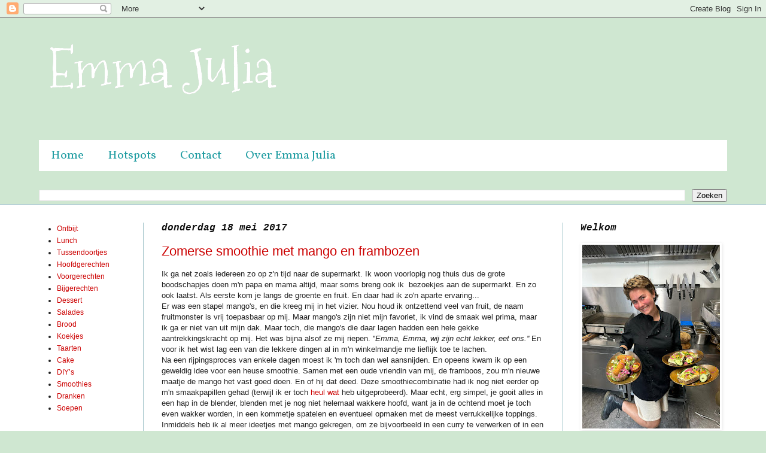

--- FILE ---
content_type: text/html; charset=UTF-8
request_url: https://emmatimmerman.blogspot.com/2017/05/
body_size: 17827
content:
<!DOCTYPE html>
<html class='v2' dir='ltr' lang='nl'>
<head>
<link href='https://www.blogger.com/static/v1/widgets/335934321-css_bundle_v2.css' rel='stylesheet' type='text/css'/>
<meta content='width=1100' name='viewport'/>
<meta content='text/html; charset=UTF-8' http-equiv='Content-Type'/>
<meta content='blogger' name='generator'/>
<link href='https://emmatimmerman.blogspot.com/favicon.ico' rel='icon' type='image/x-icon'/>
<link href='http://emmatimmerman.blogspot.com/2017/05/' rel='canonical'/>
<link rel="alternate" type="application/atom+xml" title="Emma Julia - Atom" href="https://emmatimmerman.blogspot.com/feeds/posts/default" />
<link rel="alternate" type="application/rss+xml" title="Emma Julia - RSS" href="https://emmatimmerman.blogspot.com/feeds/posts/default?alt=rss" />
<link rel="service.post" type="application/atom+xml" title="Emma Julia - Atom" href="https://www.blogger.com/feeds/7002654767579364456/posts/default" />
<!--Can't find substitution for tag [blog.ieCssRetrofitLinks]-->
<meta content='Een heerlijke blog waar regelmatig nieuwe recepten door mij, Emma, worden toegevoegd met tips en foto’s voor jou om de recepten ook weer te maken!' name='description'/>
<meta content='http://emmatimmerman.blogspot.com/2017/05/' property='og:url'/>
<meta content='Emma Julia' property='og:title'/>
<meta content='Een heerlijke blog waar regelmatig nieuwe recepten door mij, Emma, worden toegevoegd met tips en foto’s voor jou om de recepten ook weer te maken!' property='og:description'/>
<title>Emma Julia: mei 2017</title>
<style type='text/css'>@font-face{font-family:'Mountains of Christmas';font-style:normal;font-weight:400;font-display:swap;src:url(//fonts.gstatic.com/s/mountainsofchristmas/v24/3y9w6a4zcCnn5X0FDyrKi2ZRUBIy8uxoUo7eDNGsMdFqNpY.woff2)format('woff2');unicode-range:U+0000-00FF,U+0131,U+0152-0153,U+02BB-02BC,U+02C6,U+02DA,U+02DC,U+0304,U+0308,U+0329,U+2000-206F,U+20AC,U+2122,U+2191,U+2193,U+2212,U+2215,U+FEFF,U+FFFD;}@font-face{font-family:'Vollkorn';font-style:normal;font-weight:400;font-display:swap;src:url(//fonts.gstatic.com/s/vollkorn/v30/0ybgGDoxxrvAnPhYGzMlQLzuMasz6Df2MHGeE2mcM7Xq3oA9NjE.woff2)format('woff2');unicode-range:U+0460-052F,U+1C80-1C8A,U+20B4,U+2DE0-2DFF,U+A640-A69F,U+FE2E-FE2F;}@font-face{font-family:'Vollkorn';font-style:normal;font-weight:400;font-display:swap;src:url(//fonts.gstatic.com/s/vollkorn/v30/0ybgGDoxxrvAnPhYGzMlQLzuMasz6Df2MHGeGmmcM7Xq3oA9NjE.woff2)format('woff2');unicode-range:U+0301,U+0400-045F,U+0490-0491,U+04B0-04B1,U+2116;}@font-face{font-family:'Vollkorn';font-style:normal;font-weight:400;font-display:swap;src:url(//fonts.gstatic.com/s/vollkorn/v30/0ybgGDoxxrvAnPhYGzMlQLzuMasz6Df2MHGeHWmcM7Xq3oA9NjE.woff2)format('woff2');unicode-range:U+0370-0377,U+037A-037F,U+0384-038A,U+038C,U+038E-03A1,U+03A3-03FF;}@font-face{font-family:'Vollkorn';font-style:normal;font-weight:400;font-display:swap;src:url(//fonts.gstatic.com/s/vollkorn/v30/0ybgGDoxxrvAnPhYGzMlQLzuMasz6Df2MHGeEWmcM7Xq3oA9NjE.woff2)format('woff2');unicode-range:U+0102-0103,U+0110-0111,U+0128-0129,U+0168-0169,U+01A0-01A1,U+01AF-01B0,U+0300-0301,U+0303-0304,U+0308-0309,U+0323,U+0329,U+1EA0-1EF9,U+20AB;}@font-face{font-family:'Vollkorn';font-style:normal;font-weight:400;font-display:swap;src:url(//fonts.gstatic.com/s/vollkorn/v30/0ybgGDoxxrvAnPhYGzMlQLzuMasz6Df2MHGeEGmcM7Xq3oA9NjE.woff2)format('woff2');unicode-range:U+0100-02BA,U+02BD-02C5,U+02C7-02CC,U+02CE-02D7,U+02DD-02FF,U+0304,U+0308,U+0329,U+1D00-1DBF,U+1E00-1E9F,U+1EF2-1EFF,U+2020,U+20A0-20AB,U+20AD-20C0,U+2113,U+2C60-2C7F,U+A720-A7FF;}@font-face{font-family:'Vollkorn';font-style:normal;font-weight:400;font-display:swap;src:url(//fonts.gstatic.com/s/vollkorn/v30/0ybgGDoxxrvAnPhYGzMlQLzuMasz6Df2MHGeHmmcM7Xq3oA9.woff2)format('woff2');unicode-range:U+0000-00FF,U+0131,U+0152-0153,U+02BB-02BC,U+02C6,U+02DA,U+02DC,U+0304,U+0308,U+0329,U+2000-206F,U+20AC,U+2122,U+2191,U+2193,U+2212,U+2215,U+FEFF,U+FFFD;}</style>
<style id='page-skin-1' type='text/css'><!--
/*
-----------------------------------------------
Blogger Template Style
Name:     Simple
Designer: Blogger
URL:      www.blogger.com
----------------------------------------------- */
/* Content
----------------------------------------------- */
body {
font: normal normal 12px Verdana, Geneva, sans-serif;
color: #222222;
background: #cfe7d1 none no-repeat scroll center center;
padding: 0 0 0 0;
background-attachment: scroll;
}
html body .content-outer {
min-width: 0;
max-width: 100%;
width: 100%;
}
h2 {
font-size: 22px;
}
a:link {
text-decoration:none;
color: #cc0000;
}
a:visited {
text-decoration:none;
color: #239ea3;
}
a:hover {
text-decoration:underline;
color: #2823a3;
}
.body-fauxcolumn-outer .fauxcolumn-inner {
background: transparent none repeat scroll top left;
_background-image: none;
}
.body-fauxcolumn-outer .cap-top {
position: absolute;
z-index: 1;
height: 400px;
width: 100%;
}
.body-fauxcolumn-outer .cap-top .cap-left {
width: 100%;
background: transparent none repeat-x scroll top left;
_background-image: none;
}
.content-outer {
-moz-box-shadow: 0 0 0 rgba(0, 0, 0, .15);
-webkit-box-shadow: 0 0 0 rgba(0, 0, 0, .15);
-goog-ms-box-shadow: 0 0 0 #333333;
box-shadow: 0 0 0 rgba(0, 0, 0, .15);
margin-bottom: 1px;
}
.content-inner {
padding: 0 0;
}
.main-outer, .footer-outer {
background-color: #ffffff;
}
/* Header
----------------------------------------------- */
.header-outer {
background: rgba(0, 0, 0, 0) none repeat-x scroll 0 -400px;
_background-image: none;
}
.Header h1 {
font: normal normal 90px Mountains of Christmas;
color: #ffffff;
text-shadow: 0 0 0 rgba(0, 0, 0, .2);
}
.Header h1 a {
color: #ffffff;
}
.Header .description {
font-size: 200%;
color: #444444;
}
.header-inner .Header .titlewrapper {
padding: 22px 30px;
}
.header-inner .Header .descriptionwrapper {
padding: 0 30px;
}
/* Tabs
----------------------------------------------- */
.tabs-inner .section:first-child {
border-top: 0 solid rgba(0, 0, 0, 0);
}
.tabs-inner .section:first-child ul {
margin-top: -0;
border-top: 0 solid rgba(0, 0, 0, 0);
border-left: 0 solid rgba(0, 0, 0, 0);
border-right: 0 solid rgba(0, 0, 0, 0);
}
.tabs-inner .widget ul {
background: #ffffff none repeat-x scroll 0 -800px;
_background-image: none;
border-bottom: 0 solid rgba(0, 0, 0, 0);
margin-top: 0;
margin-left: -0;
margin-right: -0;
}
.tabs-inner .widget li a {
display: inline-block;
padding: .6em 1em;
font: normal normal 20px Vollkorn;
color: #239ea3;
border-left: 0 solid #ffffff;
border-right: 0 solid rgba(0, 0, 0, 0);
}
.tabs-inner .widget li:first-child a {
border-left: none;
}
.tabs-inner .widget li.selected a, .tabs-inner .widget li a:hover {
color: #cc0000;
background-color: #ffffff;
text-decoration: none;
}
/* Columns
----------------------------------------------- */
.main-outer {
border-top: 1px solid #a2c4c9;
}
.fauxcolumn-left-outer .fauxcolumn-inner {
border-right: 1px solid #a2c4c9;
}
.fauxcolumn-right-outer .fauxcolumn-inner {
border-left: 1px solid #a2c4c9;
}
/* Headings
----------------------------------------------- */
div.widget > h2,
div.widget h2.title {
margin: 0 0 1em 0;
font: italic bold 16px 'Courier New', Courier, FreeMono, monospace;
color: #111111;
}
/* Widgets
----------------------------------------------- */
.widget .zippy {
color: #060608;
text-shadow: 2px 2px 1px rgba(0, 0, 0, .1);
}
.widget .popular-posts ul {
list-style: none;
}
/* Posts
----------------------------------------------- */
h2.date-header {
font: italic bold 16px 'Courier New', Courier, FreeMono, monospace;
}
.date-header span {
background-color: rgba(0, 0, 0, 0);
color: #111111;
padding: inherit;
letter-spacing: inherit;
margin: inherit;
}
.main-inner {
padding-top: 30px;
padding-bottom: 30px;
}
.main-inner .column-center-inner {
padding: 0 15px;
}
.main-inner .column-center-inner .section {
margin: 0 15px;
}
.post {
margin: 0 0 25px 0;
}
h3.post-title, .comments h4 {
font: normal normal 22px Verdana, Geneva, sans-serif;
margin: .75em 0 0;
}
.post-body {
font-size: 110%;
line-height: 1.4;
position: relative;
}
.post-body img, .post-body .tr-caption-container, .Profile img, .Image img,
.BlogList .item-thumbnail img {
padding: 2px;
background: #ffffff;
border: 1px solid #ffffff;
-moz-box-shadow: 1px 1px 5px rgba(0, 0, 0, .1);
-webkit-box-shadow: 1px 1px 5px rgba(0, 0, 0, .1);
box-shadow: 1px 1px 5px rgba(0, 0, 0, .1);
}
.post-body img, .post-body .tr-caption-container {
padding: 5px;
}
.post-body .tr-caption-container {
color: #222222;
}
.post-body .tr-caption-container img {
padding: 0;
background: transparent;
border: none;
-moz-box-shadow: 0 0 0 rgba(0, 0, 0, .1);
-webkit-box-shadow: 0 0 0 rgba(0, 0, 0, .1);
box-shadow: 0 0 0 rgba(0, 0, 0, .1);
}
.post-header {
margin: 0 0 1.5em;
line-height: 1.6;
font-size: 90%;
}
.post-footer {
margin: 20px -2px 0;
padding: 5px 10px;
color: #666666;
background-color: #f9f9f9;
border-bottom: 1px solid #eeeeee;
line-height: 1.6;
font-size: 90%;
}
#comments .comment-author {
padding-top: 1.5em;
border-top: 1px solid #a2c4c9;
background-position: 0 1.5em;
}
#comments .comment-author:first-child {
padding-top: 0;
border-top: none;
}
.avatar-image-container {
margin: .2em 0 0;
}
#comments .avatar-image-container img {
border: 1px solid #ffffff;
}
/* Comments
----------------------------------------------- */
.comments .comments-content .icon.blog-author {
background-repeat: no-repeat;
background-image: url([data-uri]);
}
.comments .comments-content .loadmore a {
border-top: 1px solid #060608;
border-bottom: 1px solid #060608;
}
.comments .comment-thread.inline-thread {
background-color: #f9f9f9;
}
.comments .continue {
border-top: 2px solid #060608;
}
/* Accents
---------------------------------------------- */
.section-columns td.columns-cell {
border-left: 1px solid #a2c4c9;
}
.blog-pager {
background: transparent none no-repeat scroll top center;
}
.blog-pager-older-link, .home-link,
.blog-pager-newer-link {
background-color: #ffffff;
padding: 5px;
}
.footer-outer {
border-top: 0 dashed #bbbbbb;
}
/* Mobile
----------------------------------------------- */
body.mobile  {
background-size: auto;
}
.mobile .body-fauxcolumn-outer {
background: transparent none repeat scroll top left;
}
.mobile .body-fauxcolumn-outer .cap-top {
background-size: 100% auto;
}
.mobile .content-outer {
-webkit-box-shadow: 0 0 3px rgba(0, 0, 0, .15);
box-shadow: 0 0 3px rgba(0, 0, 0, .15);
}
.mobile .tabs-inner .widget ul {
margin-left: 0;
margin-right: 0;
}
.mobile .post {
margin: 0;
}
.mobile .main-inner .column-center-inner .section {
margin: 0;
}
.mobile .date-header span {
padding: 0.1em 10px;
margin: 0 -10px;
}
.mobile h3.post-title {
margin: 0;
}
.mobile .blog-pager {
background: transparent none no-repeat scroll top center;
}
.mobile .footer-outer {
border-top: none;
}
.mobile .main-inner, .mobile .footer-inner {
background-color: #ffffff;
}
.mobile-index-contents {
color: #222222;
}
.mobile-link-button {
background-color: #cc0000;
}
.mobile-link-button a:link, .mobile-link-button a:visited {
color: #ffffff;
}
.mobile .tabs-inner .section:first-child {
border-top: none;
}
.mobile .tabs-inner .PageList .widget-content {
background-color: #ffffff;
color: #cc0000;
border-top: 0 solid rgba(0, 0, 0, 0);
border-bottom: 0 solid rgba(0, 0, 0, 0);
}
.mobile .tabs-inner .PageList .widget-content .pagelist-arrow {
border-left: 1px solid rgba(0, 0, 0, 0);
}

--></style>
<style id='template-skin-1' type='text/css'><!--
body {
min-width: 1180px;
}
.content-outer, .content-fauxcolumn-outer, .region-inner {
min-width: 1180px;
max-width: 1180px;
_width: 1180px;
}
.main-inner .columns {
padding-left: 190px;
padding-right: 290px;
}
.main-inner .fauxcolumn-center-outer {
left: 190px;
right: 290px;
/* IE6 does not respect left and right together */
_width: expression(this.parentNode.offsetWidth -
parseInt("190px") -
parseInt("290px") + 'px');
}
.main-inner .fauxcolumn-left-outer {
width: 190px;
}
.main-inner .fauxcolumn-right-outer {
width: 290px;
}
.main-inner .column-left-outer {
width: 190px;
right: 100%;
margin-left: -190px;
}
.main-inner .column-right-outer {
width: 290px;
margin-right: -290px;
}
#layout {
min-width: 0;
}
#layout .content-outer {
min-width: 0;
width: 800px;
}
#layout .region-inner {
min-width: 0;
width: auto;
}
body#layout div.add_widget {
padding: 8px;
}
body#layout div.add_widget a {
margin-left: 32px;
}
--></style>
<link href='https://www.blogger.com/dyn-css/authorization.css?targetBlogID=7002654767579364456&amp;zx=109cd8dd-431a-4670-8383-063b15cc131c' media='none' onload='if(media!=&#39;all&#39;)media=&#39;all&#39;' rel='stylesheet'/><noscript><link href='https://www.blogger.com/dyn-css/authorization.css?targetBlogID=7002654767579364456&amp;zx=109cd8dd-431a-4670-8383-063b15cc131c' rel='stylesheet'/></noscript>
<meta name='google-adsense-platform-account' content='ca-host-pub-1556223355139109'/>
<meta name='google-adsense-platform-domain' content='blogspot.com'/>

</head>
<body class='loading variant-wide'>
<div class='navbar section' id='navbar' name='Navbar'><div class='widget Navbar' data-version='1' id='Navbar1'><script type="text/javascript">
    function setAttributeOnload(object, attribute, val) {
      if(window.addEventListener) {
        window.addEventListener('load',
          function(){ object[attribute] = val; }, false);
      } else {
        window.attachEvent('onload', function(){ object[attribute] = val; });
      }
    }
  </script>
<div id="navbar-iframe-container"></div>
<script type="text/javascript" src="https://apis.google.com/js/platform.js"></script>
<script type="text/javascript">
      gapi.load("gapi.iframes:gapi.iframes.style.bubble", function() {
        if (gapi.iframes && gapi.iframes.getContext) {
          gapi.iframes.getContext().openChild({
              url: 'https://www.blogger.com/navbar/7002654767579364456?origin\x3dhttps://emmatimmerman.blogspot.com',
              where: document.getElementById("navbar-iframe-container"),
              id: "navbar-iframe"
          });
        }
      });
    </script><script type="text/javascript">
(function() {
var script = document.createElement('script');
script.type = 'text/javascript';
script.src = '//pagead2.googlesyndication.com/pagead/js/google_top_exp.js';
var head = document.getElementsByTagName('head')[0];
if (head) {
head.appendChild(script);
}})();
</script>
</div></div>
<div class='body-fauxcolumns'>
<div class='fauxcolumn-outer body-fauxcolumn-outer'>
<div class='cap-top'>
<div class='cap-left'></div>
<div class='cap-right'></div>
</div>
<div class='fauxborder-left'>
<div class='fauxborder-right'></div>
<div class='fauxcolumn-inner'>
</div>
</div>
<div class='cap-bottom'>
<div class='cap-left'></div>
<div class='cap-right'></div>
</div>
</div>
</div>
<div class='content'>
<div class='content-fauxcolumns'>
<div class='fauxcolumn-outer content-fauxcolumn-outer'>
<div class='cap-top'>
<div class='cap-left'></div>
<div class='cap-right'></div>
</div>
<div class='fauxborder-left'>
<div class='fauxborder-right'></div>
<div class='fauxcolumn-inner'>
</div>
</div>
<div class='cap-bottom'>
<div class='cap-left'></div>
<div class='cap-right'></div>
</div>
</div>
</div>
<div class='content-outer'>
<div class='content-cap-top cap-top'>
<div class='cap-left'></div>
<div class='cap-right'></div>
</div>
<div class='fauxborder-left content-fauxborder-left'>
<div class='fauxborder-right content-fauxborder-right'></div>
<div class='content-inner'>
<header>
<div class='header-outer'>
<div class='header-cap-top cap-top'>
<div class='cap-left'></div>
<div class='cap-right'></div>
</div>
<div class='fauxborder-left header-fauxborder-left'>
<div class='fauxborder-right header-fauxborder-right'></div>
<div class='region-inner header-inner'>
<div class='header section' id='header' name='Koptekst'><div class='widget Header' data-version='1' id='Header1'>
<div id='header-inner'>
<div class='titlewrapper'>
<h1 class='title'>
<a href='https://emmatimmerman.blogspot.com/'>
Emma Julia
</a>
</h1>
</div>
<div class='descriptionwrapper'>
<p class='description'><span>
</span></p>
</div>
</div>
</div></div>
</div>
</div>
<div class='header-cap-bottom cap-bottom'>
<div class='cap-left'></div>
<div class='cap-right'></div>
</div>
</div>
</header>
<div class='tabs-outer'>
<div class='tabs-cap-top cap-top'>
<div class='cap-left'></div>
<div class='cap-right'></div>
</div>
<div class='fauxborder-left tabs-fauxborder-left'>
<div class='fauxborder-right tabs-fauxborder-right'></div>
<div class='region-inner tabs-inner'>
<div class='tabs section' id='crosscol' name='Alle kolommen'><div class='widget PageList' data-version='1' id='PageList1'>
<h2>Pagina's</h2>
<div class='widget-content'>
<ul>
<li>
<a href='https://emmatimmerman.blogspot.com/'>Home</a>
</li>
<li>
<a href='https://emmatimmerman.blogspot.com/p/blog-page.html'>Hotspots</a>
</li>
<li>
<a href='https://emmatimmerman.blogspot.com/p/contact_14.html'>Contact</a>
</li>
<li>
<a href='https://emmatimmerman.blogspot.com/p/over-emma-julia.html'>Over Emma Julia</a>
</li>
</ul>
<div class='clear'></div>
</div>
</div></div>
<div class='tabs section' id='crosscol-overflow' name='Cross-Column 2'><div class='widget BlogSearch' data-version='1' id='BlogSearch1'>
<h2 class='title'>Zoeken in deze blog</h2>
<div class='widget-content'>
<div id='BlogSearch1_form'>
<form action='https://emmatimmerman.blogspot.com/search' class='gsc-search-box' target='_top'>
<table cellpadding='0' cellspacing='0' class='gsc-search-box'>
<tbody>
<tr>
<td class='gsc-input'>
<input autocomplete='off' class='gsc-input' name='q' size='10' title='search' type='text' value=''/>
</td>
<td class='gsc-search-button'>
<input class='gsc-search-button' title='search' type='submit' value='Zoeken'/>
</td>
</tr>
</tbody>
</table>
</form>
</div>
</div>
<div class='clear'></div>
</div></div>
</div>
</div>
<div class='tabs-cap-bottom cap-bottom'>
<div class='cap-left'></div>
<div class='cap-right'></div>
</div>
</div>
<div class='main-outer'>
<div class='main-cap-top cap-top'>
<div class='cap-left'></div>
<div class='cap-right'></div>
</div>
<div class='fauxborder-left main-fauxborder-left'>
<div class='fauxborder-right main-fauxborder-right'></div>
<div class='region-inner main-inner'>
<div class='columns fauxcolumns'>
<div class='fauxcolumn-outer fauxcolumn-center-outer'>
<div class='cap-top'>
<div class='cap-left'></div>
<div class='cap-right'></div>
</div>
<div class='fauxborder-left'>
<div class='fauxborder-right'></div>
<div class='fauxcolumn-inner'>
</div>
</div>
<div class='cap-bottom'>
<div class='cap-left'></div>
<div class='cap-right'></div>
</div>
</div>
<div class='fauxcolumn-outer fauxcolumn-left-outer'>
<div class='cap-top'>
<div class='cap-left'></div>
<div class='cap-right'></div>
</div>
<div class='fauxborder-left'>
<div class='fauxborder-right'></div>
<div class='fauxcolumn-inner'>
</div>
</div>
<div class='cap-bottom'>
<div class='cap-left'></div>
<div class='cap-right'></div>
</div>
</div>
<div class='fauxcolumn-outer fauxcolumn-right-outer'>
<div class='cap-top'>
<div class='cap-left'></div>
<div class='cap-right'></div>
</div>
<div class='fauxborder-left'>
<div class='fauxborder-right'></div>
<div class='fauxcolumn-inner'>
</div>
</div>
<div class='cap-bottom'>
<div class='cap-left'></div>
<div class='cap-right'></div>
</div>
</div>
<!-- corrects IE6 width calculation -->
<div class='columns-inner'>
<div class='column-center-outer'>
<div class='column-center-inner'>
<div class='main section' id='main' name='Algemeen'><div class='widget Blog' data-version='1' id='Blog1'>
<div class='blog-posts hfeed'>

          <div class="date-outer">
        
<h2 class='date-header'><span>donderdag 18 mei 2017</span></h2>

          <div class="date-posts">
        
<div class='post-outer'>
<div class='post hentry uncustomized-post-template' itemprop='blogPost' itemscope='itemscope' itemtype='http://schema.org/BlogPosting'>
<meta content='https://blogger.googleusercontent.com/img/b/R29vZ2xl/AVvXsEgd1IYxfvYTRDRRCIYBRRrI3dOhj_oBhgPcYHes04mPcKy5g8Y5IYHvP2EfDQGhcobIV-UhSZQKZd4v6bx1ePuTqftMi9-8Bqgb9OB_RzdgNQOFYi0ULw7oQIcQJudHbma-8IwcYz81-mI/s640/IMG_6445.JPG' itemprop='image_url'/>
<meta content='7002654767579364456' itemprop='blogId'/>
<meta content='424670419200270901' itemprop='postId'/>
<a name='424670419200270901'></a>
<h3 class='post-title entry-title' itemprop='name'>
<a href='https://emmatimmerman.blogspot.com/2017/05/zomerse-smoothie-met-mango-en-frambozen.html'>Zomerse smoothie met mango en frambozen</a>
</h3>
<div class='post-header'>
<div class='post-header-line-1'></div>
</div>
<div class='post-body entry-content' id='post-body-424670419200270901' itemprop='articleBody'>
Ik ga net zoals iedereen zo op z'n tijd naar de supermarkt. Ik woon voorlopig nog thuis dus de grote boodschapjes doen m'n papa en mama altijd, maar soms breng ook ik&nbsp;&nbsp;bezoekjes aan de supermarkt. En zo ook laatst. Als eerste kom je langs de groente en fruit. En daar had ik zo'n aparte ervaring...<br />
Er was een stapel mango's, en die kreeg mij in het vizier. Nou houd ik ontzettend veel van fruit, de naam fruitmonster is vrij toepasbaar op mij. Maar mango's zijn niet mijn favoriet, ik vind de smaak wel prima, maar ik ga er niet van uit mijn dak. Maar toch, die mango's die daar lagen hadden een hele gekke aantrekkingskracht op mij. Het was bijna alsof ze mij riepen. ''<i>Emma, Emma, wij zijn echt lekker, eet ons.'' </i>En voor ik het wist lag een van die lekkere dingen al in m'n winkelmandje me lieflijk toe te lachen.<br />
Na een rijpingsproces van enkele dagen moest ik 'm toch dan wel aansnijden. En opeens kwam ik op een geweldig idee voor een heuse smoothie. Samen met een oude vriendin van mij, de framboos, zou m'n nieuwe maatje de mango het vast goed doen. En of hij dat deed. Deze smoothiecombinatie had ik nog niet eerder op m'n smaakpapillen gehad (terwijl ik er toch <a href="http://emmatimmerman.blogspot.nl/p/smoothies_23.html">heul wat</a> heb uitgeprobeerd). Maar echt, erg simpel, je gooit alles in een hap in de blender, blenden met je nog niet helemaal wakkere hoofd, want ja in de ochtend moet je toch even wakker worden, in een kommetje spatelen en eventueel opmaken met de meest verrukkelijke toppings.<br />
Inmiddels heb ik al meer ideetjes met mango gekregen, om ze bijvoorbeeld in een curry te verwerken of in een<br />
Een ideaal maaltje om de examens in te gaan! Little update: ik zit in m'n examenjaar vwo 6, ik heb nu 7/9 vakken gehad! M'n laatste maak ik volgende week dinsdag en dan heb ik z o m e r v a k a n t i e.<br />
Hieronder het 'receptje' voor deze zomerse smoothie!<br />
<br />
<div class="separator" style="clear: both; text-align: center;">
<a href="https://blogger.googleusercontent.com/img/b/R29vZ2xl/AVvXsEgd1IYxfvYTRDRRCIYBRRrI3dOhj_oBhgPcYHes04mPcKy5g8Y5IYHvP2EfDQGhcobIV-UhSZQKZd4v6bx1ePuTqftMi9-8Bqgb9OB_RzdgNQOFYi0ULw7oQIcQJudHbma-8IwcYz81-mI/s1600/IMG_6445.JPG" imageanchor="1" style="margin-left: 1em; margin-right: 1em;"><img border="0" height="426" src="https://blogger.googleusercontent.com/img/b/R29vZ2xl/AVvXsEgd1IYxfvYTRDRRCIYBRRrI3dOhj_oBhgPcYHes04mPcKy5g8Y5IYHvP2EfDQGhcobIV-UhSZQKZd4v6bx1ePuTqftMi9-8Bqgb9OB_RzdgNQOFYi0ULw7oQIcQJudHbma-8IwcYz81-mI/s640/IMG_6445.JPG" width="640" /></a></div>
<br />
<h2>
Zomerse smoothie met mango en frambozen</h2>
<div>
Ingrediënten voor 1 persoon</div>
<div>
<ul>
<li>1 banaan</li>
<li>1/2 mango</li>
<li>100 gram (diepvries)frambozen</li>
<li>100 milliliter sinaasappelsap</li>
</ul>
<div>
Eventuele toppings</div>
</div>
<div>
<ul>
<li>Kokossnippers</li>
<li>Munt</li>
<li>(gebroken) lijnzaad</li>
<li>Extra mango en frambozen</li>
</ul>
<div>
Bereidingswijze</div>
</div>
<div>
Snijd de mango en banaan in stukjes. Doe deze samen met de frambozen en het sap in de blender en blend tot een egale massa.</div>
<div>
Schenk dit in een kommetje en bestrooi naar eigen keuze met je favoriete toppings. Ik houd heel erg van kokossnippers en munt bij deze combinatie, en ik vind het leuk om wat extra mango en framboosjes toe te voegen. Het oog wilt ook wat !</div>
<div>
<br /></div>
<div>
Bon apétit!</div>
<div>
<br /></div>
<div class="separator" style="clear: both; text-align: center;">
<a href="https://blogger.googleusercontent.com/img/b/R29vZ2xl/AVvXsEjFS0W48-wnhtArh1et3zALQlgAFngjjGUTZMUt3AZF0tSMaKIfquH-KlIEL2C8fQoRliGkUoFrRYnaXUGyQk9ehjORmHZ9KMFo1hIaUI8Tn1fA9g4gZHK1mgc9Sgga2SqtSAqWL61IHMs/s1600/IMG_6439.JPG" imageanchor="1" style="margin-left: 1em; margin-right: 1em;"><img border="0" height="426" src="https://blogger.googleusercontent.com/img/b/R29vZ2xl/AVvXsEjFS0W48-wnhtArh1et3zALQlgAFngjjGUTZMUt3AZF0tSMaKIfquH-KlIEL2C8fQoRliGkUoFrRYnaXUGyQk9ehjORmHZ9KMFo1hIaUI8Tn1fA9g4gZHK1mgc9Sgga2SqtSAqWL61IHMs/s640/IMG_6439.JPG" width="640" /></a></div>
<div class="separator" style="clear: both; text-align: center;">
<a href="https://blogger.googleusercontent.com/img/b/R29vZ2xl/AVvXsEjMs9wXCmJSoUbKsbCwjVNrpW2XCBhXy2WVWkGEbKePAduWKhn63sd4fQD_cmnR-p_jblkPONO1v3GOBl1pyjCyzDWkNpG0Tqsid1wR827EnpOBzlIjsUWC1_Ie-0ONZZUoAAzXjGU0Aks/s1600/IMG_6440.JPG" imageanchor="1" style="margin-left: 1em; margin-right: 1em;"><img border="0" height="426" src="https://blogger.googleusercontent.com/img/b/R29vZ2xl/AVvXsEjMs9wXCmJSoUbKsbCwjVNrpW2XCBhXy2WVWkGEbKePAduWKhn63sd4fQD_cmnR-p_jblkPONO1v3GOBl1pyjCyzDWkNpG0Tqsid1wR827EnpOBzlIjsUWC1_Ie-0ONZZUoAAzXjGU0Aks/s640/IMG_6440.JPG" width="640" /></a></div>
<div style='clear: both;'></div>
</div>
<div class='post-footer'>
<div class='post-footer-line post-footer-line-1'>
<span class='post-author vcard'>
Gepost door
<span class='fn' itemprop='author' itemscope='itemscope' itemtype='http://schema.org/Person'>
<meta content='https://www.blogger.com/profile/08698075582885993074' itemprop='url'/>
<a class='g-profile' href='https://www.blogger.com/profile/08698075582885993074' rel='author' title='author profile'>
<span itemprop='name'>Emma</span>
</a>
</span>
</span>
<span class='post-timestamp'>
op
<meta content='http://emmatimmerman.blogspot.com/2017/05/zomerse-smoothie-met-mango-en-frambozen.html' itemprop='url'/>
<a class='timestamp-link' href='https://emmatimmerman.blogspot.com/2017/05/zomerse-smoothie-met-mango-en-frambozen.html' rel='bookmark' title='permanent link'><abbr class='published' itemprop='datePublished' title='2017-05-18T07:00:00+02:00'>07:00</abbr></a>
</span>
<span class='post-comment-link'>
<a class='comment-link' href='https://emmatimmerman.blogspot.com/2017/05/zomerse-smoothie-met-mango-en-frambozen.html#comment-form' onclick=''>
1 opmerking:
  </a>
</span>
<span class='post-icons'>
<span class='item-action'>
<a href='https://www.blogger.com/email-post/7002654767579364456/424670419200270901' title='Post e-mailen'>
<img alt='' class='icon-action' height='13' src='https://resources.blogblog.com/img/icon18_email.gif' width='18'/>
</a>
</span>
</span>
<div class='post-share-buttons goog-inline-block'>
<a class='goog-inline-block share-button sb-email' href='https://www.blogger.com/share-post.g?blogID=7002654767579364456&postID=424670419200270901&target=email' target='_blank' title='Dit e-mailen
'><span class='share-button-link-text'>Dit e-mailen
</span></a><a class='goog-inline-block share-button sb-blog' href='https://www.blogger.com/share-post.g?blogID=7002654767579364456&postID=424670419200270901&target=blog' onclick='window.open(this.href, "_blank", "height=270,width=475"); return false;' target='_blank' title='Dit bloggen!'><span class='share-button-link-text'>Dit bloggen!</span></a><a class='goog-inline-block share-button sb-twitter' href='https://www.blogger.com/share-post.g?blogID=7002654767579364456&postID=424670419200270901&target=twitter' target='_blank' title='Delen via X'><span class='share-button-link-text'>Delen via X</span></a><a class='goog-inline-block share-button sb-facebook' href='https://www.blogger.com/share-post.g?blogID=7002654767579364456&postID=424670419200270901&target=facebook' onclick='window.open(this.href, "_blank", "height=430,width=640"); return false;' target='_blank' title='Delen op Facebook'><span class='share-button-link-text'>Delen op Facebook</span></a><a class='goog-inline-block share-button sb-pinterest' href='https://www.blogger.com/share-post.g?blogID=7002654767579364456&postID=424670419200270901&target=pinterest' target='_blank' title='Delen op Pinterest'><span class='share-button-link-text'>Delen op Pinterest</span></a>
</div>
</div>
<div class='post-footer-line post-footer-line-2'>
<span class='post-labels'>
Labels:
<a href='https://emmatimmerman.blogspot.com/search/label/mango' rel='tag'>mango</a>,
<a href='https://emmatimmerman.blogspot.com/search/label/smoothie' rel='tag'>smoothie</a>
</span>
</div>
<div class='post-footer-line post-footer-line-3'>
<span class='post-location'>
</span>
</div>
</div>
</div>
</div>

        </div></div>
      
</div>
<div class='blog-pager' id='blog-pager'>
<span id='blog-pager-newer-link'>
<a class='blog-pager-newer-link' href='https://emmatimmerman.blogspot.com/search?updated-max=2019-05-07T13:14:00%2B02:00&amp;max-results=7&amp;reverse-paginate=true' id='Blog1_blog-pager-newer-link' title='Nieuwere posts'>Nieuwere posts</a>
</span>
<span id='blog-pager-older-link'>
<a class='blog-pager-older-link' href='https://emmatimmerman.blogspot.com/search?updated-max=2017-05-18T07:00:00%2B02:00&amp;max-results=7' id='Blog1_blog-pager-older-link' title='Oudere posts'>Oudere posts</a>
</span>
<a class='home-link' href='https://emmatimmerman.blogspot.com/'>Homepage</a>
</div>
<div class='clear'></div>
<div class='blog-feeds'>
<div class='feed-links'>
Abonneren op:
<a class='feed-link' href='https://emmatimmerman.blogspot.com/feeds/posts/default' target='_blank' type='application/atom+xml'>Reacties (Atom)</a>
</div>
</div>
</div></div>
</div>
</div>
<div class='column-left-outer'>
<div class='column-left-inner'>
<aside>
<div class='sidebar section' id='sidebar-left-1'><div class='widget PageList' data-version='1' id='PageList2'>
<div class='widget-content'>
<ul>
<li>
<a href='https://emmatimmerman.blogspot.com/p/ontbijt.html'>Ontbijt</a>
</li>
<li>
<a href='https://emmatimmerman.blogspot.com/p/lunch.html'>Lunch</a>
</li>
<li>
<a href='https://emmatimmerman.blogspot.com/p/snacks.html'>Tussendoortjes</a>
</li>
<li>
<a href='https://emmatimmerman.blogspot.com/p/hoofdgerechten.html'>Hoofdgerechten</a>
</li>
<li>
<a href='https://emmatimmerman.blogspot.com/p/voorgerechten.html'>Voorgerechten</a>
</li>
<li>
<a href='https://emmatimmerman.blogspot.com/p/bijgerechten.html'>Bijgerechten</a>
</li>
<li>
<a href='https://emmatimmerman.blogspot.com/p/dessert.html'>Dessert</a>
</li>
<li>
<a href='https://emmatimmerman.blogspot.com/p/salades.html'>Salades</a>
</li>
<li>
<a href='https://emmatimmerman.blogspot.com/p/brood.html'>Brood</a>
</li>
<li>
<a href='https://emmatimmerman.blogspot.com/p/koek.html'>Koekjes</a>
</li>
<li>
<a href='https://emmatimmerman.blogspot.com/p/taarten.html'>Taarten</a>
</li>
<li>
<a href='https://emmatimmerman.blogspot.com/p/cake.html'>Cake</a>
</li>
<li>
<a href='https://emmatimmerman.blogspot.com/p/diys.html'>DIY&#8217;s</a>
</li>
<li>
<a href='https://emmatimmerman.blogspot.com/p/smoothies_23.html'>Smoothies</a>
</li>
<li>
<a href='https://emmatimmerman.blogspot.com/p/dranken.html'>Dranken</a>
</li>
<li>
<a href='https://emmatimmerman.blogspot.com/p/soepen.html'>Soepen </a>
</li>
</ul>
<div class='clear'></div>
</div>
</div></div>
</aside>
</div>
</div>
<div class='column-right-outer'>
<div class='column-right-inner'>
<aside>
<div class='sidebar section' id='sidebar-right-1'><div class='widget Image' data-version='1' id='Image1'>
<h2>Welkom</h2>
<div class='widget-content'>
<img alt='Welkom' height='307' id='Image1_img' src='https://blogger.googleusercontent.com/img/a/AVvXsEjrNbi66gK8m2wADn-6WyxbawWSTzX8TJ2QGFNGZsJK6yJeyamBUrhR_Xv0RWgWrZ3_2MKWJlPJcrz5igVU2R3ot_XIyHhAYvefB6k61Dm4B6l0Iz79C_F8c4UEvCtv6qOjabJ7kc99BT0oxE0fx1i_1wwVxma4V87Frl7m8t5cOTB5Wff9XFjZ_jRjYdg=s307' width='230'/>
<br/>
<span class='caption'>Goeiiedag, welkom op mijn receptenblog! Ik ben Emma Timmerman en hier op mijn kleine stukje van het internet deel ik mijn zelf in elkaar geflanste favoriete recepten! Hierbij staat originaliteit voorop! Kijk gerust wat rond en laat je inspireren! Voor vragen of samenwerkingen kun je een mailtje sturen naar, emmatimmerman@gmail.com                                Bon apétit!</span>
</div>
<div class='clear'></div>
</div><div class='widget ContactForm' data-version='1' id='ContactForm1'>
<h2 class='title'>Contactformulier</h2>
<div class='contact-form-widget'>
<div class='form'>
<form name='contact-form'>
<p></p>
Naam
<br/>
<input class='contact-form-name' id='ContactForm1_contact-form-name' name='name' size='30' type='text' value=''/>
<p></p>
E-mail
<span style='font-weight: bolder;'>*</span>
<br/>
<input class='contact-form-email' id='ContactForm1_contact-form-email' name='email' size='30' type='text' value=''/>
<p></p>
Bericht
<span style='font-weight: bolder;'>*</span>
<br/>
<textarea class='contact-form-email-message' cols='25' id='ContactForm1_contact-form-email-message' name='email-message' rows='5'></textarea>
<p></p>
<input class='contact-form-button contact-form-button-submit' id='ContactForm1_contact-form-submit' type='button' value='Verzenden'/>
<p></p>
<div style='text-align: center; max-width: 222px; width: 100%'>
<p class='contact-form-error-message' id='ContactForm1_contact-form-error-message'></p>
<p class='contact-form-success-message' id='ContactForm1_contact-form-success-message'></p>
</div>
</form>
</div>
</div>
<div class='clear'></div>
</div><div class='widget HTML' data-version='1' id='HTML3'>
<div class='widget-content'>
<div id="fb-root"></div>
<script>(function(d, s, id) {
  var js, fjs = d.getElementsByTagName(s)[0];
  if (d.getElementById(id)) return;
  js = d.createElement(s); js.id = id;
  js.src = "//connect.facebook.net/nl_NL/sdk.js#xfbml=1&version=v2.8";
  fjs.parentNode.insertBefore(js, fjs);
}(document, 'script', 'facebook-jssdk'));</script>
</div>
<div class='clear'></div>
</div><div class='widget HTML' data-version='1' id='HTML5'>
<div class='widget-content'>
<div class="fb-page" data-href="https://www.facebook.com/emmajuliaa/" data-tabs="timeline" data-small-header="false" data-adapt-container-width="true" data-hide-cover="false" data-show-facepile="true"><blockquote cite="https://www.facebook.com/emmajuliaa/" class="fb-xfbml-parse-ignore"><a href="https://www.facebook.com/emmajuliaa/">Emma Julia</a></blockquote></div>
</div>
<div class='clear'></div>
</div><div class='widget Text' data-version='1' id='Text3'>
<div class='widget-content'>
<span style="font-family:Georgia, serif;"><a class="blsdk-follow" href="https://www.bloglovin.com/blogs/emmas-blog-12395709" target="_blank" data-blsdk-type="button">Follow</a><script>(function(d, s, id) {var js, fjs = d.getElementsByTagName(s)[0];if (d.getElementById(id)) return;js = d.createElement(s);js.id = id;js.src = "https://widget.bloglovin.com/assets/widget/loader.js";fjs.parentNode.insertBefore(js, fjs);}(document, "script", "bloglovin-sdk"))</script></span>
</div>
<div class='clear'></div>
</div><div class='widget PopularPosts' data-version='1' id='PopularPosts1'>
<h2>Populaire berichten</h2>
<div class='widget-content popular-posts'>
<ul>
<li>
<div class='item-content'>
<div class='item-thumbnail'>
<a href='https://emmatimmerman.blogspot.com/2015/04/american-pancakes.html' target='_blank'>
<img alt='' border='0' src='https://blogger.googleusercontent.com/img/b/R29vZ2xl/AVvXsEircIVPwqrVJ80Qd87QxVPpZqrtid26Mn_Qu-hGZHHJSsXwmtD8QCKMsSviFd3R6JomYzTLefy0-ArAJshiy4YQlapyhwOQHJpFT4IOzrTMYRyQlQfV9suBs8jViEyTfLLUvxlhz61_gp1p/w72-h72-p-k-no-nu/IMG_2452.JPG'/>
</a>
</div>
<div class='item-title'><a href='https://emmatimmerman.blogspot.com/2015/04/american-pancakes.html'>American pancakes</a></div>
<div class='item-snippet'>Ontbijten met warme pannenkoeken overgoten met stroop, besneeuwd met poedersuiker, bestrooit met blauwe bessen en ga zo nog maar even door. ...</div>
</div>
<div style='clear: both;'></div>
</li>
<li>
<div class='item-content'>
<div class='item-thumbnail'>
<a href='https://emmatimmerman.blogspot.com/2015/06/spaghetti-met-garnalen-en-rucola.html' target='_blank'>
<img alt='' border='0' src='https://blogger.googleusercontent.com/img/b/R29vZ2xl/AVvXsEi4o6kcWdTF4OJDZYyIObw4BtEwY-E0RUcovNhhosLdBFw52pEd93mw9ONSA1SZjOZ9-eLc5Vl25UJV30T3vVCFFaMQ1G-a3_noN5vTsOZzW1wQ0R1AQhemQoiyGRXVO8vn5MOgPLBCxt9e/w72-h72-p-k-no-nu/IMG_0058.JPG'/>
</a>
</div>
<div class='item-title'><a href='https://emmatimmerman.blogspot.com/2015/06/spaghetti-met-garnalen-en-rucola.html'>Spaghetti met garnalen en rucola</a></div>
<div class='item-snippet'>Deze pasta is zo&#39;n favoriet van ons dat ik me afvraag waarom ik deze nog niet eerder met jullie heb gedeeld! Deze komt al jaaren bij ons...</div>
</div>
<div style='clear: both;'></div>
</li>
<li>
<div class='item-content'>
<div class='item-thumbnail'>
<a href='https://emmatimmerman.blogspot.com/2015/06/pannenkoeken-met-brinta.html' target='_blank'>
<img alt='' border='0' src='https://blogger.googleusercontent.com/img/b/R29vZ2xl/AVvXsEgKSwta3JkrGwIYUSyptx19pzcZx7Frq9UeCF8QxV9fN4ga3tsorsHXaQJpzdWF0Kk3NMEMkPQ__jZDVfhFQVOGA-tVB5cICUoffQSs6otlINW380ND_t5I-Y5IwT35gWxnwj1So7Bdspi2/w72-h72-p-k-no-nu/IMG_0023.JPG'/>
</a>
</div>
<div class='item-title'><a href='https://emmatimmerman.blogspot.com/2015/06/pannenkoeken-met-brinta.html'>Pannenkoeken met brinta</a></div>
<div class='item-snippet'>Ik ben ontzettend dol op pannenkoeken en wanneer ik deze eet komen altijd talloze herinneringen naar boven borrelen. Wij eten altijd pannenk...</div>
</div>
<div style='clear: both;'></div>
</li>
<li>
<div class='item-content'>
<div class='item-thumbnail'>
<a href='https://emmatimmerman.blogspot.com/2014/09/marokkaanse-appeltaart.html' target='_blank'>
<img alt='' border='0' src='https://blogger.googleusercontent.com/img/b/R29vZ2xl/AVvXsEjzpRGuBcVpDQEk8vOxA4799iBwKkmlZQl_pVfTKa3eqZ4SsJXxioTybTF6cI7oyps5qcYzVoVFeSc_LzF7FW7AQb5OGqlKAMIw631tia8WCIQR5LolyarfjIqjKPg3RaRIEFZaZJ82-TQ/w72-h72-p-k-no-nu/IMG_8814.JPG'/>
</a>
</div>
<div class='item-title'><a href='https://emmatimmerman.blogspot.com/2014/09/marokkaanse-appeltaart.html'>Marokkaanse appeltaart</a></div>
<div class='item-snippet'>Het is feest, mijn zusje viert na twee maanden eindelijk haar verjaardag en bij een verjaardagsfeestje hoort natuurlijk taart! Daar draait h...</div>
</div>
<div style='clear: both;'></div>
</li>
<li>
<div class='item-content'>
<div class='item-thumbnail'>
<a href='https://emmatimmerman.blogspot.com/2020/09/tiramisu.html' target='_blank'>
<img alt='' border='0' src='https://blogger.googleusercontent.com/img/b/R29vZ2xl/AVvXsEg4EE4U59BSBujdy8BLSMdDI2-I-U0_BwFW80RpraggLGKem_4kIcW1W6gzRgA2aUke6GOm2QgNZYSXlcZrCp7llpsnTvbsaZqz4yjdzRPke7PO0_gG2T-Eew5O6Hl08EBl7vV7Aju2IUA/w72-h72-p-k-no-nu/IMG_2377.JPG'/>
</a>
</div>
<div class='item-title'><a href='https://emmatimmerman.blogspot.com/2020/09/tiramisu.html'>Tiramisu</a></div>
<div class='item-snippet'>Deze zomer vertoefde ik voor een zekere zes weken in het zonnige Zuid-Frankrijk aan zee om mijn handen in de keuken op een surfkamp uit de m...</div>
</div>
<div style='clear: both;'></div>
</li>
<li>
<div class='item-content'>
<div class='item-thumbnail'>
<a href='https://emmatimmerman.blogspot.com/2014/09/boterkoek.html' target='_blank'>
<img alt='' border='0' src='https://blogger.googleusercontent.com/img/b/R29vZ2xl/AVvXsEjshUNePKfYYuDV3_8T_WAYyF2Kmt9Jz4cI2uTAKceFwO9MXCTdIDYw9PCBUYT5vZJ6Czjeue81U_O3P5UDpVzvklGQNTncVElSdNkYh1NkBAdPTqVMEYWqiWgDkNh6lKDA7z3oSxqzydg/w72-h72-p-k-no-nu/IMG_8896.JPG'/>
</a>
</div>
<div class='item-title'><a href='https://emmatimmerman.blogspot.com/2014/09/boterkoek.html'>Boterkoek</a></div>
<div class='item-snippet'>Vorige week zondag was het eindelijk zover. De werkweek naar Denemarken stond voor de boeg, ik had er net zoals mijn hele groep ontzettend v...</div>
</div>
<div style='clear: both;'></div>
</li>
<li>
<div class='item-content'>
<div class='item-thumbnail'>
<a href='https://emmatimmerman.blogspot.com/2015/12/hotspot-winkel-43.html' target='_blank'>
<img alt='' border='0' src='https://blogger.googleusercontent.com/img/b/R29vZ2xl/AVvXsEjIafq5kh0Lbo1iYnVC48OEvlkYQfPZaC-MxfCn_zaFQ3KfmgNO_lKoCL8j1DWfQxmvN2vaM__ZETLtq-ZjdPDeCNq2_Q035a8y5ONPxEvY7b-MBiIN7ZUxs-jBQJ2xd7yxWOx_h3FilsEU/w72-h72-p-k-no-nu/IMG_1926.JPG'/>
</a>
</div>
<div class='item-title'><a href='https://emmatimmerman.blogspot.com/2015/12/hotspot-winkel-43.html'>Hotspot: Winkel 43</a></div>
<div class='item-snippet'>Wanneer je op maandag in Amsterdam vertoeft, moet je even langs de Noordermarkt. Daar bieden de meest karakteristieke verkopers hun waren aa...</div>
</div>
<div style='clear: both;'></div>
</li>
<li>
<div class='item-content'>
<div class='item-thumbnail'>
<a href='https://emmatimmerman.blogspot.com/2015/01/appelcake-met-rozijnen.html' target='_blank'>
<img alt='' border='0' src='https://blogger.googleusercontent.com/img/b/R29vZ2xl/AVvXsEhG7AJ-bwGTBbyj9Vfq2jmDh5scSNAGLNKadcLJ7J7ck91j0en3kXtnOrlvCOiFWbN7BECXEp7LocaO8cSS0XIeQdSZabAooKgLogiTng7oxnMELjvfBBrZNgCwwD4M04GWbgkptztxh_A/w72-h72-p-k-no-nu/IMG_1434.JPG'/>
</a>
</div>
<div class='item-title'><a href='https://emmatimmerman.blogspot.com/2015/01/appelcake-met-rozijnen.html'>Appelcake met rozijnen</a></div>
<div class='item-snippet'>Appelcake, dat roept altijd herinneringen van vroeger op. Versgebakken met een bakje thee, je ogen even dicht houden en je bent weer een kle...</div>
</div>
<div style='clear: both;'></div>
</li>
<li>
<div class='item-content'>
<div class='item-thumbnail'>
<a href='https://emmatimmerman.blogspot.com/2025/05/citroencake-met-venkel-en-kurkuma.html' target='_blank'>
<img alt='' border='0' src='https://blogger.googleusercontent.com/img/b/R29vZ2xl/AVvXsEj2zUh0cxfyhdmxmHjOjVvvvq0tJ0_EkETWN3O5rlMKIW2AwKvSGFFgu3tjAknr7DTLCLnv_e2GGWyasLsfsxIBCQ3B9QKa0sP51KQ8oGAy3TJjItOb-xSogKwmIen9PmmLMTRTG10MccHGpzH82_fP70M_xqJZBaRabWx8ccSv4E4RNj5FWur3OshUbHk/w72-h72-p-k-no-nu/IMG_6044.JPG'/>
</a>
</div>
<div class='item-title'><a href='https://emmatimmerman.blogspot.com/2025/05/citroencake-met-venkel-en-kurkuma.html'>Citroencake met venkel en kurkuma</a></div>
<div class='item-snippet'>Ja mensen, ik ben er nog, joepiejajee. Miniscule levensupdate voor dit decceniaoude blog. Koken doe ik meer dan ooit tevoren, bij een restau...</div>
</div>
<div style='clear: both;'></div>
</li>
<li>
<div class='item-content'>
<div class='item-thumbnail'>
<a href='https://emmatimmerman.blogspot.com/2014/08/pommes-duchesse-met-knapperige-kipfilet.html' target='_blank'>
<img alt='' border='0' src='https://blogger.googleusercontent.com/img/b/R29vZ2xl/AVvXsEiRNIvyS1isT89C6SwEVVt6eH0SLXGTricu18JE3CbSBwXmOpz_QDywLZg3ZY2iCSCx0pEjufDdZbpvDBLD-T6j0_w7XHuPEp81fQIXJStJZou5vf7-K3wIrJQ9Q8Ag96C-ruY30fxhGPI/w72-h72-p-k-no-nu/IMG_8305.JPG'/>
</a>
</div>
<div class='item-title'><a href='https://emmatimmerman.blogspot.com/2014/08/pommes-duchesse-met-knapperige-kipfilet.html'>Pommes duchesse met knapperige kipfilet</a></div>
<div class='item-snippet'>Heerlijk vind ik het om de Allerhande door te bladeren. De maand augustus staat in teken van Frankrijk, hier viel mijn oog op het heerlijke ...</div>
</div>
<div style='clear: both;'></div>
</li>
</ul>
<div class='clear'></div>
</div>
</div><div class='widget BlogArchive' data-version='1' id='BlogArchive1'>
<h2>Blogarchief</h2>
<div class='widget-content'>
<div id='ArchiveList'>
<div id='BlogArchive1_ArchiveList'>
<ul class='hierarchy'>
<li class='archivedate collapsed'>
<a class='toggle' href='javascript:void(0)'>
<span class='zippy'>

        &#9658;&#160;
      
</span>
</a>
<a class='post-count-link' href='https://emmatimmerman.blogspot.com/2014/'>
2014
</a>
<span class='post-count' dir='ltr'>(22)</span>
<ul class='hierarchy'>
<li class='archivedate collapsed'>
<a class='toggle' href='javascript:void(0)'>
<span class='zippy'>

        &#9658;&#160;
      
</span>
</a>
<a class='post-count-link' href='https://emmatimmerman.blogspot.com/2014/05/'>
mei
</a>
<span class='post-count' dir='ltr'>(2)</span>
</li>
</ul>
<ul class='hierarchy'>
<li class='archivedate collapsed'>
<a class='toggle' href='javascript:void(0)'>
<span class='zippy'>

        &#9658;&#160;
      
</span>
</a>
<a class='post-count-link' href='https://emmatimmerman.blogspot.com/2014/06/'>
juni
</a>
<span class='post-count' dir='ltr'>(5)</span>
</li>
</ul>
<ul class='hierarchy'>
<li class='archivedate collapsed'>
<a class='toggle' href='javascript:void(0)'>
<span class='zippy'>

        &#9658;&#160;
      
</span>
</a>
<a class='post-count-link' href='https://emmatimmerman.blogspot.com/2014/07/'>
juli
</a>
<span class='post-count' dir='ltr'>(2)</span>
</li>
</ul>
<ul class='hierarchy'>
<li class='archivedate collapsed'>
<a class='toggle' href='javascript:void(0)'>
<span class='zippy'>

        &#9658;&#160;
      
</span>
</a>
<a class='post-count-link' href='https://emmatimmerman.blogspot.com/2014/08/'>
augustus
</a>
<span class='post-count' dir='ltr'>(4)</span>
</li>
</ul>
<ul class='hierarchy'>
<li class='archivedate collapsed'>
<a class='toggle' href='javascript:void(0)'>
<span class='zippy'>

        &#9658;&#160;
      
</span>
</a>
<a class='post-count-link' href='https://emmatimmerman.blogspot.com/2014/09/'>
september
</a>
<span class='post-count' dir='ltr'>(3)</span>
</li>
</ul>
<ul class='hierarchy'>
<li class='archivedate collapsed'>
<a class='toggle' href='javascript:void(0)'>
<span class='zippy'>

        &#9658;&#160;
      
</span>
</a>
<a class='post-count-link' href='https://emmatimmerman.blogspot.com/2014/10/'>
oktober
</a>
<span class='post-count' dir='ltr'>(2)</span>
</li>
</ul>
<ul class='hierarchy'>
<li class='archivedate collapsed'>
<a class='toggle' href='javascript:void(0)'>
<span class='zippy'>

        &#9658;&#160;
      
</span>
</a>
<a class='post-count-link' href='https://emmatimmerman.blogspot.com/2014/11/'>
november
</a>
<span class='post-count' dir='ltr'>(1)</span>
</li>
</ul>
<ul class='hierarchy'>
<li class='archivedate collapsed'>
<a class='toggle' href='javascript:void(0)'>
<span class='zippy'>

        &#9658;&#160;
      
</span>
</a>
<a class='post-count-link' href='https://emmatimmerman.blogspot.com/2014/12/'>
december
</a>
<span class='post-count' dir='ltr'>(3)</span>
</li>
</ul>
</li>
</ul>
<ul class='hierarchy'>
<li class='archivedate collapsed'>
<a class='toggle' href='javascript:void(0)'>
<span class='zippy'>

        &#9658;&#160;
      
</span>
</a>
<a class='post-count-link' href='https://emmatimmerman.blogspot.com/2015/'>
2015
</a>
<span class='post-count' dir='ltr'>(72)</span>
<ul class='hierarchy'>
<li class='archivedate collapsed'>
<a class='toggle' href='javascript:void(0)'>
<span class='zippy'>

        &#9658;&#160;
      
</span>
</a>
<a class='post-count-link' href='https://emmatimmerman.blogspot.com/2015/01/'>
januari
</a>
<span class='post-count' dir='ltr'>(6)</span>
</li>
</ul>
<ul class='hierarchy'>
<li class='archivedate collapsed'>
<a class='toggle' href='javascript:void(0)'>
<span class='zippy'>

        &#9658;&#160;
      
</span>
</a>
<a class='post-count-link' href='https://emmatimmerman.blogspot.com/2015/02/'>
februari
</a>
<span class='post-count' dir='ltr'>(5)</span>
</li>
</ul>
<ul class='hierarchy'>
<li class='archivedate collapsed'>
<a class='toggle' href='javascript:void(0)'>
<span class='zippy'>

        &#9658;&#160;
      
</span>
</a>
<a class='post-count-link' href='https://emmatimmerman.blogspot.com/2015/03/'>
maart
</a>
<span class='post-count' dir='ltr'>(6)</span>
</li>
</ul>
<ul class='hierarchy'>
<li class='archivedate collapsed'>
<a class='toggle' href='javascript:void(0)'>
<span class='zippy'>

        &#9658;&#160;
      
</span>
</a>
<a class='post-count-link' href='https://emmatimmerman.blogspot.com/2015/04/'>
april
</a>
<span class='post-count' dir='ltr'>(7)</span>
</li>
</ul>
<ul class='hierarchy'>
<li class='archivedate collapsed'>
<a class='toggle' href='javascript:void(0)'>
<span class='zippy'>

        &#9658;&#160;
      
</span>
</a>
<a class='post-count-link' href='https://emmatimmerman.blogspot.com/2015/05/'>
mei
</a>
<span class='post-count' dir='ltr'>(9)</span>
</li>
</ul>
<ul class='hierarchy'>
<li class='archivedate collapsed'>
<a class='toggle' href='javascript:void(0)'>
<span class='zippy'>

        &#9658;&#160;
      
</span>
</a>
<a class='post-count-link' href='https://emmatimmerman.blogspot.com/2015/06/'>
juni
</a>
<span class='post-count' dir='ltr'>(8)</span>
</li>
</ul>
<ul class='hierarchy'>
<li class='archivedate collapsed'>
<a class='toggle' href='javascript:void(0)'>
<span class='zippy'>

        &#9658;&#160;
      
</span>
</a>
<a class='post-count-link' href='https://emmatimmerman.blogspot.com/2015/07/'>
juli
</a>
<span class='post-count' dir='ltr'>(7)</span>
</li>
</ul>
<ul class='hierarchy'>
<li class='archivedate collapsed'>
<a class='toggle' href='javascript:void(0)'>
<span class='zippy'>

        &#9658;&#160;
      
</span>
</a>
<a class='post-count-link' href='https://emmatimmerman.blogspot.com/2015/08/'>
augustus
</a>
<span class='post-count' dir='ltr'>(3)</span>
</li>
</ul>
<ul class='hierarchy'>
<li class='archivedate collapsed'>
<a class='toggle' href='javascript:void(0)'>
<span class='zippy'>

        &#9658;&#160;
      
</span>
</a>
<a class='post-count-link' href='https://emmatimmerman.blogspot.com/2015/09/'>
september
</a>
<span class='post-count' dir='ltr'>(5)</span>
</li>
</ul>
<ul class='hierarchy'>
<li class='archivedate collapsed'>
<a class='toggle' href='javascript:void(0)'>
<span class='zippy'>

        &#9658;&#160;
      
</span>
</a>
<a class='post-count-link' href='https://emmatimmerman.blogspot.com/2015/10/'>
oktober
</a>
<span class='post-count' dir='ltr'>(5)</span>
</li>
</ul>
<ul class='hierarchy'>
<li class='archivedate collapsed'>
<a class='toggle' href='javascript:void(0)'>
<span class='zippy'>

        &#9658;&#160;
      
</span>
</a>
<a class='post-count-link' href='https://emmatimmerman.blogspot.com/2015/11/'>
november
</a>
<span class='post-count' dir='ltr'>(4)</span>
</li>
</ul>
<ul class='hierarchy'>
<li class='archivedate collapsed'>
<a class='toggle' href='javascript:void(0)'>
<span class='zippy'>

        &#9658;&#160;
      
</span>
</a>
<a class='post-count-link' href='https://emmatimmerman.blogspot.com/2015/12/'>
december
</a>
<span class='post-count' dir='ltr'>(7)</span>
</li>
</ul>
</li>
</ul>
<ul class='hierarchy'>
<li class='archivedate collapsed'>
<a class='toggle' href='javascript:void(0)'>
<span class='zippy'>

        &#9658;&#160;
      
</span>
</a>
<a class='post-count-link' href='https://emmatimmerman.blogspot.com/2016/'>
2016
</a>
<span class='post-count' dir='ltr'>(33)</span>
<ul class='hierarchy'>
<li class='archivedate collapsed'>
<a class='toggle' href='javascript:void(0)'>
<span class='zippy'>

        &#9658;&#160;
      
</span>
</a>
<a class='post-count-link' href='https://emmatimmerman.blogspot.com/2016/01/'>
januari
</a>
<span class='post-count' dir='ltr'>(7)</span>
</li>
</ul>
<ul class='hierarchy'>
<li class='archivedate collapsed'>
<a class='toggle' href='javascript:void(0)'>
<span class='zippy'>

        &#9658;&#160;
      
</span>
</a>
<a class='post-count-link' href='https://emmatimmerman.blogspot.com/2016/02/'>
februari
</a>
<span class='post-count' dir='ltr'>(6)</span>
</li>
</ul>
<ul class='hierarchy'>
<li class='archivedate collapsed'>
<a class='toggle' href='javascript:void(0)'>
<span class='zippy'>

        &#9658;&#160;
      
</span>
</a>
<a class='post-count-link' href='https://emmatimmerman.blogspot.com/2016/03/'>
maart
</a>
<span class='post-count' dir='ltr'>(7)</span>
</li>
</ul>
<ul class='hierarchy'>
<li class='archivedate collapsed'>
<a class='toggle' href='javascript:void(0)'>
<span class='zippy'>

        &#9658;&#160;
      
</span>
</a>
<a class='post-count-link' href='https://emmatimmerman.blogspot.com/2016/04/'>
april
</a>
<span class='post-count' dir='ltr'>(4)</span>
</li>
</ul>
<ul class='hierarchy'>
<li class='archivedate collapsed'>
<a class='toggle' href='javascript:void(0)'>
<span class='zippy'>

        &#9658;&#160;
      
</span>
</a>
<a class='post-count-link' href='https://emmatimmerman.blogspot.com/2016/05/'>
mei
</a>
<span class='post-count' dir='ltr'>(3)</span>
</li>
</ul>
<ul class='hierarchy'>
<li class='archivedate collapsed'>
<a class='toggle' href='javascript:void(0)'>
<span class='zippy'>

        &#9658;&#160;
      
</span>
</a>
<a class='post-count-link' href='https://emmatimmerman.blogspot.com/2016/06/'>
juni
</a>
<span class='post-count' dir='ltr'>(1)</span>
</li>
</ul>
<ul class='hierarchy'>
<li class='archivedate collapsed'>
<a class='toggle' href='javascript:void(0)'>
<span class='zippy'>

        &#9658;&#160;
      
</span>
</a>
<a class='post-count-link' href='https://emmatimmerman.blogspot.com/2016/07/'>
juli
</a>
<span class='post-count' dir='ltr'>(2)</span>
</li>
</ul>
<ul class='hierarchy'>
<li class='archivedate collapsed'>
<a class='toggle' href='javascript:void(0)'>
<span class='zippy'>

        &#9658;&#160;
      
</span>
</a>
<a class='post-count-link' href='https://emmatimmerman.blogspot.com/2016/08/'>
augustus
</a>
<span class='post-count' dir='ltr'>(2)</span>
</li>
</ul>
<ul class='hierarchy'>
<li class='archivedate collapsed'>
<a class='toggle' href='javascript:void(0)'>
<span class='zippy'>

        &#9658;&#160;
      
</span>
</a>
<a class='post-count-link' href='https://emmatimmerman.blogspot.com/2016/09/'>
september
</a>
<span class='post-count' dir='ltr'>(1)</span>
</li>
</ul>
</li>
</ul>
<ul class='hierarchy'>
<li class='archivedate expanded'>
<a class='toggle' href='javascript:void(0)'>
<span class='zippy toggle-open'>

        &#9660;&#160;
      
</span>
</a>
<a class='post-count-link' href='https://emmatimmerman.blogspot.com/2017/'>
2017
</a>
<span class='post-count' dir='ltr'>(6)</span>
<ul class='hierarchy'>
<li class='archivedate collapsed'>
<a class='toggle' href='javascript:void(0)'>
<span class='zippy'>

        &#9658;&#160;
      
</span>
</a>
<a class='post-count-link' href='https://emmatimmerman.blogspot.com/2017/01/'>
januari
</a>
<span class='post-count' dir='ltr'>(1)</span>
</li>
</ul>
<ul class='hierarchy'>
<li class='archivedate collapsed'>
<a class='toggle' href='javascript:void(0)'>
<span class='zippy'>

        &#9658;&#160;
      
</span>
</a>
<a class='post-count-link' href='https://emmatimmerman.blogspot.com/2017/02/'>
februari
</a>
<span class='post-count' dir='ltr'>(1)</span>
</li>
</ul>
<ul class='hierarchy'>
<li class='archivedate expanded'>
<a class='toggle' href='javascript:void(0)'>
<span class='zippy toggle-open'>

        &#9660;&#160;
      
</span>
</a>
<a class='post-count-link' href='https://emmatimmerman.blogspot.com/2017/05/'>
mei
</a>
<span class='post-count' dir='ltr'>(1)</span>
<ul class='posts'>
<li><a href='https://emmatimmerman.blogspot.com/2017/05/zomerse-smoothie-met-mango-en-frambozen.html'>Zomerse smoothie met mango en frambozen</a></li>
</ul>
</li>
</ul>
<ul class='hierarchy'>
<li class='archivedate collapsed'>
<a class='toggle' href='javascript:void(0)'>
<span class='zippy'>

        &#9658;&#160;
      
</span>
</a>
<a class='post-count-link' href='https://emmatimmerman.blogspot.com/2017/06/'>
juni
</a>
<span class='post-count' dir='ltr'>(1)</span>
</li>
</ul>
<ul class='hierarchy'>
<li class='archivedate collapsed'>
<a class='toggle' href='javascript:void(0)'>
<span class='zippy'>

        &#9658;&#160;
      
</span>
</a>
<a class='post-count-link' href='https://emmatimmerman.blogspot.com/2017/10/'>
oktober
</a>
<span class='post-count' dir='ltr'>(1)</span>
</li>
</ul>
<ul class='hierarchy'>
<li class='archivedate collapsed'>
<a class='toggle' href='javascript:void(0)'>
<span class='zippy'>

        &#9658;&#160;
      
</span>
</a>
<a class='post-count-link' href='https://emmatimmerman.blogspot.com/2017/11/'>
november
</a>
<span class='post-count' dir='ltr'>(1)</span>
</li>
</ul>
</li>
</ul>
<ul class='hierarchy'>
<li class='archivedate collapsed'>
<a class='toggle' href='javascript:void(0)'>
<span class='zippy'>

        &#9658;&#160;
      
</span>
</a>
<a class='post-count-link' href='https://emmatimmerman.blogspot.com/2018/'>
2018
</a>
<span class='post-count' dir='ltr'>(4)</span>
<ul class='hierarchy'>
<li class='archivedate collapsed'>
<a class='toggle' href='javascript:void(0)'>
<span class='zippy'>

        &#9658;&#160;
      
</span>
</a>
<a class='post-count-link' href='https://emmatimmerman.blogspot.com/2018/01/'>
januari
</a>
<span class='post-count' dir='ltr'>(1)</span>
</li>
</ul>
<ul class='hierarchy'>
<li class='archivedate collapsed'>
<a class='toggle' href='javascript:void(0)'>
<span class='zippy'>

        &#9658;&#160;
      
</span>
</a>
<a class='post-count-link' href='https://emmatimmerman.blogspot.com/2018/03/'>
maart
</a>
<span class='post-count' dir='ltr'>(1)</span>
</li>
</ul>
<ul class='hierarchy'>
<li class='archivedate collapsed'>
<a class='toggle' href='javascript:void(0)'>
<span class='zippy'>

        &#9658;&#160;
      
</span>
</a>
<a class='post-count-link' href='https://emmatimmerman.blogspot.com/2018/04/'>
april
</a>
<span class='post-count' dir='ltr'>(1)</span>
</li>
</ul>
<ul class='hierarchy'>
<li class='archivedate collapsed'>
<a class='toggle' href='javascript:void(0)'>
<span class='zippy'>

        &#9658;&#160;
      
</span>
</a>
<a class='post-count-link' href='https://emmatimmerman.blogspot.com/2018/05/'>
mei
</a>
<span class='post-count' dir='ltr'>(1)</span>
</li>
</ul>
</li>
</ul>
<ul class='hierarchy'>
<li class='archivedate collapsed'>
<a class='toggle' href='javascript:void(0)'>
<span class='zippy'>

        &#9658;&#160;
      
</span>
</a>
<a class='post-count-link' href='https://emmatimmerman.blogspot.com/2019/'>
2019
</a>
<span class='post-count' dir='ltr'>(2)</span>
<ul class='hierarchy'>
<li class='archivedate collapsed'>
<a class='toggle' href='javascript:void(0)'>
<span class='zippy'>

        &#9658;&#160;
      
</span>
</a>
<a class='post-count-link' href='https://emmatimmerman.blogspot.com/2019/05/'>
mei
</a>
<span class='post-count' dir='ltr'>(1)</span>
</li>
</ul>
<ul class='hierarchy'>
<li class='archivedate collapsed'>
<a class='toggle' href='javascript:void(0)'>
<span class='zippy'>

        &#9658;&#160;
      
</span>
</a>
<a class='post-count-link' href='https://emmatimmerman.blogspot.com/2019/09/'>
september
</a>
<span class='post-count' dir='ltr'>(1)</span>
</li>
</ul>
</li>
</ul>
<ul class='hierarchy'>
<li class='archivedate collapsed'>
<a class='toggle' href='javascript:void(0)'>
<span class='zippy'>

        &#9658;&#160;
      
</span>
</a>
<a class='post-count-link' href='https://emmatimmerman.blogspot.com/2020/'>
2020
</a>
<span class='post-count' dir='ltr'>(2)</span>
<ul class='hierarchy'>
<li class='archivedate collapsed'>
<a class='toggle' href='javascript:void(0)'>
<span class='zippy'>

        &#9658;&#160;
      
</span>
</a>
<a class='post-count-link' href='https://emmatimmerman.blogspot.com/2020/04/'>
april
</a>
<span class='post-count' dir='ltr'>(1)</span>
</li>
</ul>
<ul class='hierarchy'>
<li class='archivedate collapsed'>
<a class='toggle' href='javascript:void(0)'>
<span class='zippy'>

        &#9658;&#160;
      
</span>
</a>
<a class='post-count-link' href='https://emmatimmerman.blogspot.com/2020/09/'>
september
</a>
<span class='post-count' dir='ltr'>(1)</span>
</li>
</ul>
</li>
</ul>
<ul class='hierarchy'>
<li class='archivedate collapsed'>
<a class='toggle' href='javascript:void(0)'>
<span class='zippy'>

        &#9658;&#160;
      
</span>
</a>
<a class='post-count-link' href='https://emmatimmerman.blogspot.com/2021/'>
2021
</a>
<span class='post-count' dir='ltr'>(1)</span>
<ul class='hierarchy'>
<li class='archivedate collapsed'>
<a class='toggle' href='javascript:void(0)'>
<span class='zippy'>

        &#9658;&#160;
      
</span>
</a>
<a class='post-count-link' href='https://emmatimmerman.blogspot.com/2021/07/'>
juli
</a>
<span class='post-count' dir='ltr'>(1)</span>
</li>
</ul>
</li>
</ul>
<ul class='hierarchy'>
<li class='archivedate collapsed'>
<a class='toggle' href='javascript:void(0)'>
<span class='zippy'>

        &#9658;&#160;
      
</span>
</a>
<a class='post-count-link' href='https://emmatimmerman.blogspot.com/2022/'>
2022
</a>
<span class='post-count' dir='ltr'>(2)</span>
<ul class='hierarchy'>
<li class='archivedate collapsed'>
<a class='toggle' href='javascript:void(0)'>
<span class='zippy'>

        &#9658;&#160;
      
</span>
</a>
<a class='post-count-link' href='https://emmatimmerman.blogspot.com/2022/02/'>
februari
</a>
<span class='post-count' dir='ltr'>(1)</span>
</li>
</ul>
<ul class='hierarchy'>
<li class='archivedate collapsed'>
<a class='toggle' href='javascript:void(0)'>
<span class='zippy'>

        &#9658;&#160;
      
</span>
</a>
<a class='post-count-link' href='https://emmatimmerman.blogspot.com/2022/06/'>
juni
</a>
<span class='post-count' dir='ltr'>(1)</span>
</li>
</ul>
</li>
</ul>
<ul class='hierarchy'>
<li class='archivedate collapsed'>
<a class='toggle' href='javascript:void(0)'>
<span class='zippy'>

        &#9658;&#160;
      
</span>
</a>
<a class='post-count-link' href='https://emmatimmerman.blogspot.com/2023/'>
2023
</a>
<span class='post-count' dir='ltr'>(2)</span>
<ul class='hierarchy'>
<li class='archivedate collapsed'>
<a class='toggle' href='javascript:void(0)'>
<span class='zippy'>

        &#9658;&#160;
      
</span>
</a>
<a class='post-count-link' href='https://emmatimmerman.blogspot.com/2023/07/'>
juli
</a>
<span class='post-count' dir='ltr'>(1)</span>
</li>
</ul>
<ul class='hierarchy'>
<li class='archivedate collapsed'>
<a class='toggle' href='javascript:void(0)'>
<span class='zippy'>

        &#9658;&#160;
      
</span>
</a>
<a class='post-count-link' href='https://emmatimmerman.blogspot.com/2023/12/'>
december
</a>
<span class='post-count' dir='ltr'>(1)</span>
</li>
</ul>
</li>
</ul>
<ul class='hierarchy'>
<li class='archivedate collapsed'>
<a class='toggle' href='javascript:void(0)'>
<span class='zippy'>

        &#9658;&#160;
      
</span>
</a>
<a class='post-count-link' href='https://emmatimmerman.blogspot.com/2025/'>
2025
</a>
<span class='post-count' dir='ltr'>(1)</span>
<ul class='hierarchy'>
<li class='archivedate collapsed'>
<a class='toggle' href='javascript:void(0)'>
<span class='zippy'>

        &#9658;&#160;
      
</span>
</a>
<a class='post-count-link' href='https://emmatimmerman.blogspot.com/2025/05/'>
mei
</a>
<span class='post-count' dir='ltr'>(1)</span>
</li>
</ul>
</li>
</ul>
</div>
</div>
<div class='clear'></div>
</div>
</div><div class='widget Followers' data-version='1' id='Followers1'>
<h2 class='title'>Volgers</h2>
<div class='widget-content'>
<div id='Followers1-wrapper'>
<div style='margin-right:2px;'>
<div><script type="text/javascript" src="https://apis.google.com/js/platform.js"></script>
<div id="followers-iframe-container"></div>
<script type="text/javascript">
    window.followersIframe = null;
    function followersIframeOpen(url) {
      gapi.load("gapi.iframes", function() {
        if (gapi.iframes && gapi.iframes.getContext) {
          window.followersIframe = gapi.iframes.getContext().openChild({
            url: url,
            where: document.getElementById("followers-iframe-container"),
            messageHandlersFilter: gapi.iframes.CROSS_ORIGIN_IFRAMES_FILTER,
            messageHandlers: {
              '_ready': function(obj) {
                window.followersIframe.getIframeEl().height = obj.height;
              },
              'reset': function() {
                window.followersIframe.close();
                followersIframeOpen("https://www.blogger.com/followers/frame/7002654767579364456?colors\x3dCgt0cmFuc3BhcmVudBILdHJhbnNwYXJlbnQaByMyMjIyMjIiByNjYzAwMDAqByNmZmZmZmYyByMxMTExMTE6ByMyMjIyMjJCByNjYzAwMDBKByMwNjA2MDhSByNjYzAwMDBaC3RyYW5zcGFyZW50\x26pageSize\x3d21\x26hl\x3dnl\x26origin\x3dhttps://emmatimmerman.blogspot.com");
              },
              'open': function(url) {
                window.followersIframe.close();
                followersIframeOpen(url);
              }
            }
          });
        }
      });
    }
    followersIframeOpen("https://www.blogger.com/followers/frame/7002654767579364456?colors\x3dCgt0cmFuc3BhcmVudBILdHJhbnNwYXJlbnQaByMyMjIyMjIiByNjYzAwMDAqByNmZmZmZmYyByMxMTExMTE6ByMyMjIyMjJCByNjYzAwMDBKByMwNjA2MDhSByNjYzAwMDBaC3RyYW5zcGFyZW50\x26pageSize\x3d21\x26hl\x3dnl\x26origin\x3dhttps://emmatimmerman.blogspot.com");
  </script></div>
</div>
</div>
<div class='clear'></div>
</div>
</div></div>
</aside>
</div>
</div>
</div>
<div style='clear: both'></div>
<!-- columns -->
</div>
<!-- main -->
</div>
</div>
<div class='main-cap-bottom cap-bottom'>
<div class='cap-left'></div>
<div class='cap-right'></div>
</div>
</div>
<footer>
<div class='footer-outer'>
<div class='footer-cap-top cap-top'>
<div class='cap-left'></div>
<div class='cap-right'></div>
</div>
<div class='fauxborder-left footer-fauxborder-left'>
<div class='fauxborder-right footer-fauxborder-right'></div>
<div class='region-inner footer-inner'>
<div class='foot section' id='footer-1'><div class='widget Text' data-version='1' id='Text1'>
<div class='widget-content'>
<div><div style="width: 180px !important;height: 177px !important;"><div style="display: block;"><a href="http://blogsociety.telegraaf.nl/" class="BoomadsButtonLink66" target="_blank"><img src="https://lh3.googleusercontent.com/blogger_img_proxy/AEn0k_v-f4hI2-22JaAEZXwUgiJUC7jfTFn6UzhUwh-067WhrzLj02n-Hgt4nvan8sYXy_NY0n_Z5nkdCwM1Yb7-TLVkFHtwrE4Kn3-XDAYhSwYeWEQ54hDvsyxUzCDhzXnRFRn7ov8=s0-d" alt="BlogSociety" /></a></div></div><script type="text/javascript"></div><div>boomads_widget_client = "80bb14182eac40cf9c6d78a811661bf8";</div><div>boomads_widget_id = "66";</div><div>boomads_widget_width = "0";</div><div>boomads_widget_height = "0";</div><div>boomads_widget_trackingparameter = "http://blogsociety.telegraaf.nl/";</div><div></script><script type="text/javascript" src="//widget.boomads.com/scripts/widget.js"></script></div>
</div>
<div class='clear'></div>
</div></div>
<table border='0' cellpadding='0' cellspacing='0' class='section-columns columns-2'>
<tbody>
<tr>
<td class='first columns-cell'>
<div class='foot no-items section' id='footer-2-1'></div>
</td>
<td class='columns-cell'>
<div class='foot section' id='footer-2-2'><div class='widget HTML' data-version='1' id='HTML1'>
<div class='widget-content'>
<a title="volrecepten.nl" href="http://www.volrecepten.nl/" id="hr-uCjva"><img src="https://lh3.googleusercontent.com/blogger_img_proxy/AEn0k_vQaeFs-cC-7O3hOKxNf6HkdJqZ0BDymkhr6hLGtQXq2JbBP6_Fg4LUMpAHpM_9fq3sJMaFumApK7D_TG5nB7AEgsBvKNfLaqAOcoadjrpPzDFE1menLtuKkPLdO3hfGOjXtcxKdJFlQ1Ze=s0-d" alt="Topblogs" border="0"></a><script type="text/javascript"><!--
var hr_currentTime = new Date();var hr_timestamp = Date.parse(hr_currentTime.getMonth() + 1 + "/" + hr_currentTime.getDate() + "/" + hr_currentTime.getFullYear()) / 1000;document.write('<scr'+'ipt type="text/javascript" src="http://widget.volrecepten.nl/blogcounter.js?blog_id=uCjva&timestamp=' + hr_timestamp +'"></scr'+'ipt>');
// --></script>
</div>
<div class='clear'></div>
</div><div class='widget Text' data-version='1' id='Text2'>
<div class='widget-content'>
<div><span style="font-family:Georgia, serif;"><!-- TAG Petitchef --></span></div><div><span style="font-family:Georgia, serif;"><a href=" http://nl.petitchef.com/?site_id=24445" target="_blank" title="Keukenrecepten"><img src="https://lh3.googleusercontent.com/blogger_img_proxy/AEn0k_spwy0YmG42EFECdpxwX7D352pybhBtn2objjnUyDq5m0zUVFRnzT4khfNIDxzqJ-9xlm1n8nbVfgoNK5KcR4W_jsJF2q7QiQuzwPvv7N1Z=s0-d" border="0" title="Keukenrecepten" alt="Keukenrecepten"></a></span></div><div><span style="font-family:Georgia, serif;"><!-- TAG Petitchef --></span></div>
</div>
<div class='clear'></div>
</div></div>
</td>
</tr>
</tbody>
</table>
<!-- outside of the include in order to lock Attribution widget -->
<div class='foot section' id='footer-3' name='Voettekst'><div class='widget Attribution' data-version='1' id='Attribution1'>
<div class='widget-content' style='text-align: center;'>
Thema Eenvoudig. Mogelijk gemaakt door <a href='https://www.blogger.com' target='_blank'>Blogger</a>.
</div>
<div class='clear'></div>
</div></div>
</div>
</div>
<div class='footer-cap-bottom cap-bottom'>
<div class='cap-left'></div>
<div class='cap-right'></div>
</div>
</div>
</footer>
<!-- content -->
</div>
</div>
<div class='content-cap-bottom cap-bottom'>
<div class='cap-left'></div>
<div class='cap-right'></div>
</div>
</div>
</div>
<script type='text/javascript'>
    window.setTimeout(function() {
        document.body.className = document.body.className.replace('loading', '');
      }, 10);
  </script>

<script type="text/javascript" src="https://www.blogger.com/static/v1/widgets/2028843038-widgets.js"></script>
<script type='text/javascript'>
window['__wavt'] = 'AOuZoY5zf4nZoFeXZKLi8Ps14dtMGmMjhw:1769438530891';_WidgetManager._Init('//www.blogger.com/rearrange?blogID\x3d7002654767579364456','//emmatimmerman.blogspot.com/2017/05/','7002654767579364456');
_WidgetManager._SetDataContext([{'name': 'blog', 'data': {'blogId': '7002654767579364456', 'title': 'Emma Julia', 'url': 'https://emmatimmerman.blogspot.com/2017/05/', 'canonicalUrl': 'http://emmatimmerman.blogspot.com/2017/05/', 'homepageUrl': 'https://emmatimmerman.blogspot.com/', 'searchUrl': 'https://emmatimmerman.blogspot.com/search', 'canonicalHomepageUrl': 'http://emmatimmerman.blogspot.com/', 'blogspotFaviconUrl': 'https://emmatimmerman.blogspot.com/favicon.ico', 'bloggerUrl': 'https://www.blogger.com', 'hasCustomDomain': false, 'httpsEnabled': true, 'enabledCommentProfileImages': true, 'gPlusViewType': 'FILTERED_POSTMOD', 'adultContent': false, 'analyticsAccountNumber': '', 'encoding': 'UTF-8', 'locale': 'nl', 'localeUnderscoreDelimited': 'nl', 'languageDirection': 'ltr', 'isPrivate': false, 'isMobile': false, 'isMobileRequest': false, 'mobileClass': '', 'isPrivateBlog': false, 'isDynamicViewsAvailable': true, 'feedLinks': '\x3clink rel\x3d\x22alternate\x22 type\x3d\x22application/atom+xml\x22 title\x3d\x22Emma Julia - Atom\x22 href\x3d\x22https://emmatimmerman.blogspot.com/feeds/posts/default\x22 /\x3e\n\x3clink rel\x3d\x22alternate\x22 type\x3d\x22application/rss+xml\x22 title\x3d\x22Emma Julia - RSS\x22 href\x3d\x22https://emmatimmerman.blogspot.com/feeds/posts/default?alt\x3drss\x22 /\x3e\n\x3clink rel\x3d\x22service.post\x22 type\x3d\x22application/atom+xml\x22 title\x3d\x22Emma Julia - Atom\x22 href\x3d\x22https://www.blogger.com/feeds/7002654767579364456/posts/default\x22 /\x3e\n', 'meTag': '', 'adsenseHostId': 'ca-host-pub-1556223355139109', 'adsenseHasAds': false, 'adsenseAutoAds': false, 'boqCommentIframeForm': true, 'loginRedirectParam': '', 'view': '', 'dynamicViewsCommentsSrc': '//www.blogblog.com/dynamicviews/4224c15c4e7c9321/js/comments.js', 'dynamicViewsScriptSrc': '//www.blogblog.com/dynamicviews/6e0d22adcfa5abea', 'plusOneApiSrc': 'https://apis.google.com/js/platform.js', 'disableGComments': true, 'interstitialAccepted': false, 'sharing': {'platforms': [{'name': 'Link ophalen', 'key': 'link', 'shareMessage': 'Link ophalen', 'target': ''}, {'name': 'Facebook', 'key': 'facebook', 'shareMessage': 'Delen op Facebook', 'target': 'facebook'}, {'name': 'Dit bloggen!', 'key': 'blogThis', 'shareMessage': 'Dit bloggen!', 'target': 'blog'}, {'name': 'X', 'key': 'twitter', 'shareMessage': 'Delen op X', 'target': 'twitter'}, {'name': 'Pinterest', 'key': 'pinterest', 'shareMessage': 'Delen op Pinterest', 'target': 'pinterest'}, {'name': 'E-mail', 'key': 'email', 'shareMessage': 'E-mail', 'target': 'email'}], 'disableGooglePlus': true, 'googlePlusShareButtonWidth': 0, 'googlePlusBootstrap': '\x3cscript type\x3d\x22text/javascript\x22\x3ewindow.___gcfg \x3d {\x27lang\x27: \x27nl\x27};\x3c/script\x3e'}, 'hasCustomJumpLinkMessage': false, 'jumpLinkMessage': 'Meer lezen', 'pageType': 'archive', 'pageName': 'mei 2017', 'pageTitle': 'Emma Julia: mei 2017', 'metaDescription': 'Een heerlijke blog waar regelmatig nieuwe recepten door mij, Emma, worden toegevoegd met tips en foto\u2019s voor jou om de recepten ook weer te maken!'}}, {'name': 'features', 'data': {}}, {'name': 'messages', 'data': {'edit': 'Bewerken', 'linkCopiedToClipboard': 'Link naar klembord gekopieerd', 'ok': 'OK', 'postLink': 'Postlink'}}, {'name': 'template', 'data': {'name': 'Simple', 'localizedName': 'Eenvoudig', 'isResponsive': false, 'isAlternateRendering': false, 'isCustom': false, 'variant': 'wide', 'variantId': 'wide'}}, {'name': 'view', 'data': {'classic': {'name': 'classic', 'url': '?view\x3dclassic'}, 'flipcard': {'name': 'flipcard', 'url': '?view\x3dflipcard'}, 'magazine': {'name': 'magazine', 'url': '?view\x3dmagazine'}, 'mosaic': {'name': 'mosaic', 'url': '?view\x3dmosaic'}, 'sidebar': {'name': 'sidebar', 'url': '?view\x3dsidebar'}, 'snapshot': {'name': 'snapshot', 'url': '?view\x3dsnapshot'}, 'timeslide': {'name': 'timeslide', 'url': '?view\x3dtimeslide'}, 'isMobile': false, 'title': 'Emma Julia', 'description': 'Een heerlijke blog waar regelmatig nieuwe recepten door mij, Emma, worden toegevoegd met tips en foto\u2019s voor jou om de recepten ook weer te maken!', 'url': 'https://emmatimmerman.blogspot.com/2017/05/', 'type': 'feed', 'isSingleItem': false, 'isMultipleItems': true, 'isError': false, 'isPage': false, 'isPost': false, 'isHomepage': false, 'isArchive': true, 'isLabelSearch': false, 'archive': {'year': 2017, 'month': 5, 'rangeMessage': 'Posts uit mei, 2017 tonen'}}}]);
_WidgetManager._RegisterWidget('_NavbarView', new _WidgetInfo('Navbar1', 'navbar', document.getElementById('Navbar1'), {}, 'displayModeFull'));
_WidgetManager._RegisterWidget('_HeaderView', new _WidgetInfo('Header1', 'header', document.getElementById('Header1'), {}, 'displayModeFull'));
_WidgetManager._RegisterWidget('_PageListView', new _WidgetInfo('PageList1', 'crosscol', document.getElementById('PageList1'), {'title': 'Pagina\x27s', 'links': [{'isCurrentPage': false, 'href': 'https://emmatimmerman.blogspot.com/', 'title': 'Home'}, {'isCurrentPage': false, 'href': 'https://emmatimmerman.blogspot.com/p/blog-page.html', 'id': '3964694317280606413', 'title': 'Hotspots'}, {'isCurrentPage': false, 'href': 'https://emmatimmerman.blogspot.com/p/contact_14.html', 'id': '3506961718039261026', 'title': 'Contact'}, {'isCurrentPage': false, 'href': 'https://emmatimmerman.blogspot.com/p/over-emma-julia.html', 'id': '1975656677635138619', 'title': 'Over Emma Julia'}], 'mobile': false, 'showPlaceholder': true, 'hasCurrentPage': false}, 'displayModeFull'));
_WidgetManager._RegisterWidget('_BlogSearchView', new _WidgetInfo('BlogSearch1', 'crosscol-overflow', document.getElementById('BlogSearch1'), {}, 'displayModeFull'));
_WidgetManager._RegisterWidget('_BlogView', new _WidgetInfo('Blog1', 'main', document.getElementById('Blog1'), {'cmtInteractionsEnabled': false, 'lightboxEnabled': true, 'lightboxModuleUrl': 'https://www.blogger.com/static/v1/jsbin/287089017-lbx__nl.js', 'lightboxCssUrl': 'https://www.blogger.com/static/v1/v-css/828616780-lightbox_bundle.css'}, 'displayModeFull'));
_WidgetManager._RegisterWidget('_PageListView', new _WidgetInfo('PageList2', 'sidebar-left-1', document.getElementById('PageList2'), {'title': '', 'links': [{'isCurrentPage': false, 'href': 'https://emmatimmerman.blogspot.com/p/ontbijt.html', 'id': '4676688493029078810', 'title': 'Ontbijt'}, {'isCurrentPage': false, 'href': 'https://emmatimmerman.blogspot.com/p/lunch.html', 'id': '2356010613585473402', 'title': 'Lunch'}, {'isCurrentPage': false, 'href': 'https://emmatimmerman.blogspot.com/p/snacks.html', 'id': '8114721291432849052', 'title': 'Tussendoortjes'}, {'isCurrentPage': false, 'href': 'https://emmatimmerman.blogspot.com/p/hoofdgerechten.html', 'id': '8292450434275336898', 'title': 'Hoofdgerechten'}, {'isCurrentPage': false, 'href': 'https://emmatimmerman.blogspot.com/p/voorgerechten.html', 'id': '9133938521081511915', 'title': 'Voorgerechten'}, {'isCurrentPage': false, 'href': 'https://emmatimmerman.blogspot.com/p/bijgerechten.html', 'id': '3604694239147038152', 'title': 'Bijgerechten'}, {'isCurrentPage': false, 'href': 'https://emmatimmerman.blogspot.com/p/dessert.html', 'id': '3338804955754288791', 'title': 'Dessert'}, {'isCurrentPage': false, 'href': 'https://emmatimmerman.blogspot.com/p/salades.html', 'id': '5884141176308469970', 'title': 'Salades'}, {'isCurrentPage': false, 'href': 'https://emmatimmerman.blogspot.com/p/brood.html', 'id': '3298649388071985544', 'title': 'Brood'}, {'isCurrentPage': false, 'href': 'https://emmatimmerman.blogspot.com/p/koek.html', 'id': '5469938508975517847', 'title': 'Koekjes'}, {'isCurrentPage': false, 'href': 'https://emmatimmerman.blogspot.com/p/taarten.html', 'id': '938551381509556897', 'title': 'Taarten'}, {'isCurrentPage': false, 'href': 'https://emmatimmerman.blogspot.com/p/cake.html', 'id': '5410746406175957103', 'title': 'Cake'}, {'isCurrentPage': false, 'href': 'https://emmatimmerman.blogspot.com/p/diys.html', 'id': '6808301656618597847', 'title': 'DIY\u2019s'}, {'isCurrentPage': false, 'href': 'https://emmatimmerman.blogspot.com/p/smoothies_23.html', 'id': '7314103343207452488', 'title': 'Smoothies'}, {'isCurrentPage': false, 'href': 'https://emmatimmerman.blogspot.com/p/dranken.html', 'id': '910486892846412017', 'title': 'Dranken'}, {'isCurrentPage': false, 'href': 'https://emmatimmerman.blogspot.com/p/soepen.html', 'id': '3019937003374047904', 'title': 'Soepen '}], 'mobile': false, 'showPlaceholder': true, 'hasCurrentPage': false}, 'displayModeFull'));
_WidgetManager._RegisterWidget('_ImageView', new _WidgetInfo('Image1', 'sidebar-right-1', document.getElementById('Image1'), {'resize': true}, 'displayModeFull'));
_WidgetManager._RegisterWidget('_ContactFormView', new _WidgetInfo('ContactForm1', 'sidebar-right-1', document.getElementById('ContactForm1'), {'contactFormMessageSendingMsg': 'Verzenden...', 'contactFormMessageSentMsg': 'Het bericht is verzonden.', 'contactFormMessageNotSentMsg': 'Bericht kan niet worden verzonden. Probeer het later opnieuw.', 'contactFormInvalidEmailMsg': 'Er is een geldig e-mailadres vereist.', 'contactFormEmptyMessageMsg': 'Het veld Bericht moet worden ingevuld.', 'title': 'Contactformulier', 'blogId': '7002654767579364456', 'contactFormNameMsg': 'Naam', 'contactFormEmailMsg': 'E-mail', 'contactFormMessageMsg': 'Bericht', 'contactFormSendMsg': 'Verzenden', 'contactFormToken': 'AOuZoY6YyThCsCN82VSBuFk98ksrxGr_-g:1769438530896', 'submitUrl': 'https://www.blogger.com/contact-form.do'}, 'displayModeFull'));
_WidgetManager._RegisterWidget('_HTMLView', new _WidgetInfo('HTML3', 'sidebar-right-1', document.getElementById('HTML3'), {}, 'displayModeFull'));
_WidgetManager._RegisterWidget('_HTMLView', new _WidgetInfo('HTML5', 'sidebar-right-1', document.getElementById('HTML5'), {}, 'displayModeFull'));
_WidgetManager._RegisterWidget('_TextView', new _WidgetInfo('Text3', 'sidebar-right-1', document.getElementById('Text3'), {}, 'displayModeFull'));
_WidgetManager._RegisterWidget('_PopularPostsView', new _WidgetInfo('PopularPosts1', 'sidebar-right-1', document.getElementById('PopularPosts1'), {}, 'displayModeFull'));
_WidgetManager._RegisterWidget('_BlogArchiveView', new _WidgetInfo('BlogArchive1', 'sidebar-right-1', document.getElementById('BlogArchive1'), {'languageDirection': 'ltr', 'loadingMessage': 'Laden\x26hellip;'}, 'displayModeFull'));
_WidgetManager._RegisterWidget('_FollowersView', new _WidgetInfo('Followers1', 'sidebar-right-1', document.getElementById('Followers1'), {}, 'displayModeFull'));
_WidgetManager._RegisterWidget('_TextView', new _WidgetInfo('Text1', 'footer-1', document.getElementById('Text1'), {}, 'displayModeFull'));
_WidgetManager._RegisterWidget('_HTMLView', new _WidgetInfo('HTML1', 'footer-2-2', document.getElementById('HTML1'), {}, 'displayModeFull'));
_WidgetManager._RegisterWidget('_TextView', new _WidgetInfo('Text2', 'footer-2-2', document.getElementById('Text2'), {}, 'displayModeFull'));
_WidgetManager._RegisterWidget('_AttributionView', new _WidgetInfo('Attribution1', 'footer-3', document.getElementById('Attribution1'), {}, 'displayModeFull'));
</script>
</body>
</html>